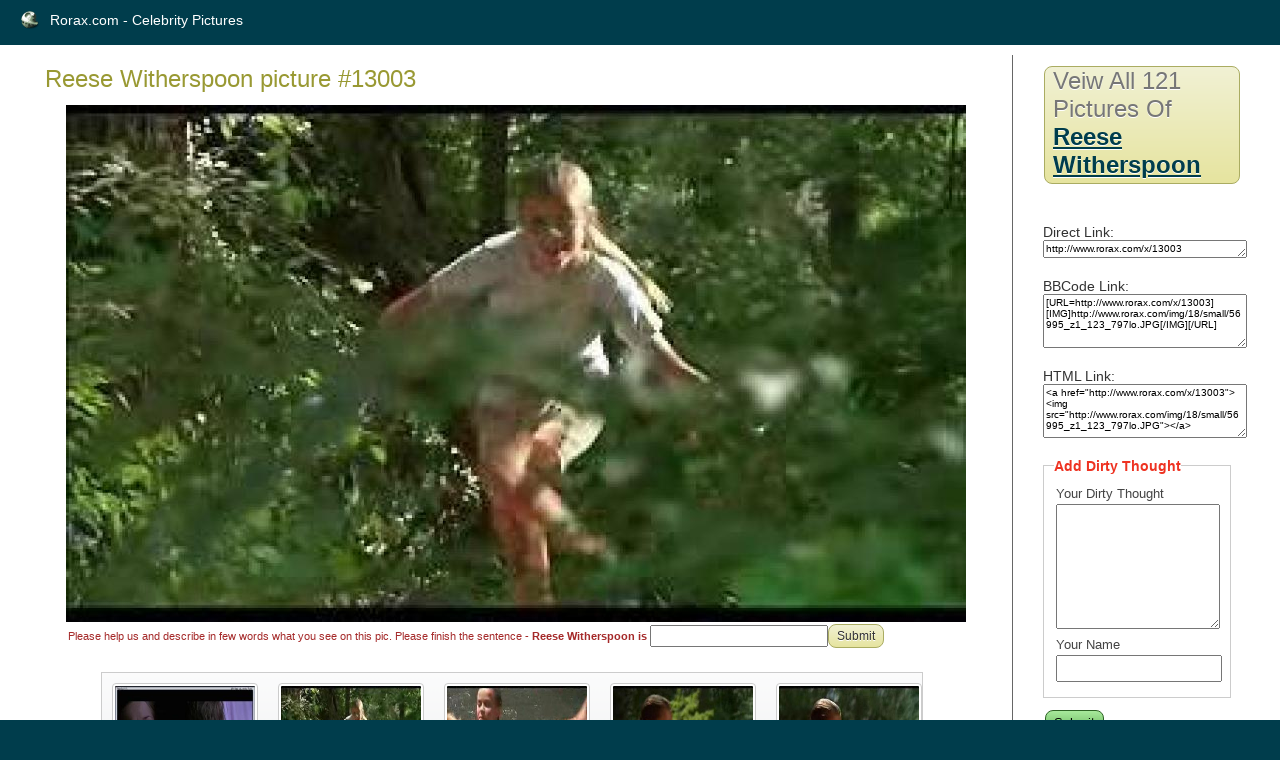

--- FILE ---
content_type: text/html; charset=UTF-8
request_url: https://www.rorax.com/x/13003
body_size: 2876
content:
<!DOCTYPE html PUBLIC "-//W3C//DTD XHTML 1.0 Transitional//EN" "http://www.w3.org/TR/xhtml1/DTD/xhtml1-transitional.dtd">
<html xmlns="http://www.w3.org/1999/xhtml">
<head>
	<meta http-equiv="Content-Type" content="text/html; charset=utf-8" />	<title>Reese Witherspoon picture #13003</title>
	<meta name="ROBOTS" content="NOINDEX, FOLLOW">
	<meta property="og:title" content="Reese Witherspoon picture #13003"/>
	<meta property="og:type" content="website"/>
	<meta property="og:url" content="http://www.rorax.com/x/13003"/>
	<meta property="og:image" content="http://www.rorax.com/img/18/large/56995_z1_123_797lo.JPG"/>
	<meta property="og:site_name" content="Rorax.com - Celebrity Pictures"/>
        <meta property="fb:admins" content="100001168277403" />
        <meta name="google-site-verification" content="_xdpatEJOT6DzkLYA17Gj0EL99wD6xpWBe72zKEz2IY" />
	<link href="/favicon.ico" type="image/x-icon" rel="icon" /><link href="/favicon.ico" type="image/x-icon" rel="shortcut icon" />
	<link rel="stylesheet" type="text/css" href="/css/style.css" />
	<link rel="stylesheet" type="text/css" href="/css/scrollable-buttons.css" />
	<link rel="stylesheet" type="text/css" href="/css/scrollable-horizontal.css" />

<link rel="canonical" href="https://www.rorax.com/x/13003" />

	<script src="https://ajax.googleapis.com/ajax/libs/jquery/1.4.4/jquery.min.js"></script>
	<script src="/js/main.js"></script>
	<script src="/js/jquery.colorbox.js"></script>
	<script>
		$(document).ready(function(){
			//Examples of how to assign the ColorBox event to elements
$("a[rel='example1']").colorbox();


//Example of preserving a JavaScript event for inline calls.
$("#click").click(function(){
$('#click').css({"background-color":"#f00", "color":"#fff", "cursor":"inherit"}).text("Open this window again and this message will still be here.");
return false;
});
});
	</script>

</head>
<body>
	<div id="container">
		<div id="header" style="height: 25px">
			<div style="float: left;"><h1><a href="/">Rorax.com - Celebrity Pictures</a></h1></div>
		</div>
		<div id="content">

			
			<div class="pictures view">
<h3>Reese Witherspoon picture #13003</h3>
    <div style="text-align: center; margin: auto; margin-bottom: 20px; width: 900px;">

        <img  src="/img/18/large/56995_z1_123_797lo.JPG" alt="56995_z1_123_797lo.JPG">



    <form id="TitleViewForm" method="post" action="/x/13003" accept-charset="utf-8"><div style="display:none;"><input type="hidden" name="_method" value="POST" /></div>        <div style="float:left; font-size: 11px;color: brown;">Please help us and describe in few words what you see on this pic. Please finish the sentence - <b>Reese Witherspoon is </b><input name="data[Title][title]" type="text" class="none" style="padding: 2px; font-size: 12px; width: 170px;" id="TitleTitle" /><input Label="Submit" type="submit" value="Submit" /></form></div>



<script type="text/javascript" src="/js/jquery.tools.min.js"></script>
 <br clear="all" />
<!-- HTML structures -->


<!-- "previous page" action -->
<a class="prev browse left"></a>

<!-- root element for scrollable -->
<div class="scrollable">

   <!-- root element for the items -->
   <div class="items">
<div>
	<a href="/x/13002"><img src="/img/18/small/00493_z9_123_184lo.JPG" alt="00493_z9_123_184lo.JPG" /></a>
	<a href="/x/13003"><img src="/img/18/small/56995_z1_123_797lo.JPG" alt="56995_z1_123_797lo.JPG" /></a>
	<a href="/x/13004"><img src="/img/18/small/57001_z3_123_1083lo.JPG" alt="57001_z3_123_1083lo.JPG" /></a>
	<a href="/x/13005"><img src="/img/18/small/57001_z4_123_1200lo.JPG" alt="57001_z4_123_1200lo.JPG" /></a>
	<a href="/x/13006"><img src="/img/18/small/57002_z5_123_886lo.JPG" alt="57002_z5_123_886lo.JPG" /></a>
</div>

<div>
	<a href="/x/13007"><img src="/img/18/small/58244_z1_123_1124lo.JPG" alt="58244_z1_123_1124lo.JPG" /></a>
	<a href="/x/13008"><img src="/img/18/small/58246_z2_123_626lo.JPG" alt="58246_z2_123_626lo.JPG" /></a>
	<a href="/x/13009"><img src="/img/18/small/58247_z3_123_1135lo.JPG" alt="58247_z3_123_1135lo.JPG" /></a>
	<a href="/x/13010"><img src="/img/18/small/58255_z4_123_160lo.JPG" alt="58255_z4_123_160lo.JPG" /></a>
	<a href="/x/13011"><img src="/img/18/small/58256_z5_123_657lo.JPG" alt="58256_z5_123_657lo.JPG" /></a>
</div>

<div>
	<a href="/x/13012"><img src="/img/18/small/58805_reese_witherspoon_leaving_a_spin_class-001_122_22lo.jpg" alt="58805_reese_witherspoon_leaving_a_spin_class-001_122_22lo.jpg" /></a>
	<a href="/x/13013"><img src="/img/18/small/58748_reese_witherspoon_leaving_a_spin_class-002_122_196lo.jpg" alt="58748_reese_witherspoon_leaving_a_spin_class-002_122_196lo.jpg" /></a>
	<a href="/x/13014"><img src="/img/18/small/58779_reese_witherspoon_leaving_a_spin_class-004_122_506lo.jpg" alt="58779_reese_witherspoon_leaving_a_spin_class-004_122_506lo.jpg" /></a>
	<a href="/x/13015"><img src="/img/18/small/58906_reese_witherspoon_leaving_a_spin_class-005_122_351lo.jpg" alt="58906_reese_witherspoon_leaving_a_spin_class-005_122_351lo.jpg" /></a>
	<a href="/x/13016"><img src="/img/18/small/58856_reese_witherspoon_leaving_a_spin_class-006_122_197lo.jpg" alt="58856_reese_witherspoon_leaving_a_spin_class-006_122_197lo.jpg" /></a>
</div>

<div>
	<a href="/x/13017"><img src="/img/18/small/58854_reese_witherspoon_leaving_a_spin_class-007_122_245lo.jpg" alt="58854_reese_witherspoon_leaving_a_spin_class-007_122_245lo.jpg" /></a>
	<a href="/x/13018"><img src="/img/18/small/58875_reese_witherspoon_leaving_a_spin_class-008_122_414lo.jpg" alt="58875_reese_witherspoon_leaving_a_spin_class-008_122_414lo.jpg" /></a>
	<a href="/x/13019"><img src="/img/18/small/58925_reese_witherspoon_leaving_a_spin_class-009_122_438lo.jpg" alt="58925_reese_witherspoon_leaving_a_spin_class-009_122_438lo.jpg" /></a>
	<a href="/x/13020"><img src="/img/18/small/58928_reese_witherspoon_leaving_a_spin_class-010_122_820lo.jpg" alt="58928_reese_witherspoon_leaving_a_spin_class-010_122_820lo.jpg" /></a>
	<a href="/x/13021"><img src="/img/18/small/58896_reese_witherspoon_leaving_a_spin_class-011_122_229lo.jpg" alt="58896_reese_witherspoon_leaving_a_spin_class-011_122_229lo.jpg" /></a>
</div>

<div>
	<a href="/x/13022"><img src="/img/18/small/07637_Reese_Witherspoon_Bikini_HQ2_122_564lo.jpg" alt="07637_Reese_Witherspoon_Bikini_HQ2_122_564lo.jpg" /></a>
	<a href="/x/13023"><img src="/img/18/small/07632_Reese_Witherspoon_Bikini_HQ5_122_55lo.jpg" alt="07632_Reese_Witherspoon_Bikini_HQ5_122_55lo.jpg" /></a>
	<a href="/x/13024"><img src="/img/18/small/81788_reesewd_122_71lo.JPG" alt="81788_reesewd_122_71lo.JPG" /></a>
	<a href="/x/13025"><img src="/img/18/small/74734_ReeseWitherspoon001_122_161lo.jpg" alt="74734_ReeseWitherspoon001_122_161lo.jpg" /></a>
	<a href="/x/13026"><img src="/img/18/small/74724_ReeseWitherspoon002_122_201lo.jpg" alt="74724_ReeseWitherspoon002_122_201lo.jpg" /></a>
</div>





  </div>

</div>





<!-- "next page" action -->
<a class="next browse right"></a>


    <br clear="all" />

</div>

<!-- javascript coding -->


<script>
// execute your scripts when the DOM is ready. this is mostly a good habit
$(function() {

	// initialize scrollable
	$(".scrollable").scrollable();

});
</script>
    <span style="float: right" class="pagin">Veiw all 121 pictures of <a href="/v/18">Reese Witherspoon</a> </span>



    <div style="font-size: 8px">id : 13003<br />name : 56995_z1_123_797lo.JPG <br />Uploaded : 2011-01-06 17:05:02 <br />
    Other titles: 
       </div>


</div>
<div class="actions">
    <h3 class="pagin">		Veiw all 121 pictures of<br><a href="/v/18">Reese Witherspoon</a> </li>
</h3>

<div style="margin-top: 20px">
    <script src="https://connect.facebook.net/en_US/all.js#xfbml=1"></script><fb:like  show_faces="false" width="100" font="verdana" colorscheme="light"></fb:like>
</div>
<div style="margin-top: 20px">
Direct Link:
    <textarea style="width: 100%; font-size: 10px; height: 12px;">http://www.rorax.com/x/13003</textarea>
</div>
<div style="margin-top: 20px">
BBCode Link:
    <textarea style="width: 100%; font-size: 10px; height: 48px;">[URL=http://www.rorax.com/x/13003][IMG]http://www.rorax.com/img/18/small/56995_z1_123_797lo.JPG[/IMG][/URL]</textarea></div>
<div style="margin-top: 20px">
HTML Link:
<textarea style="width: 100%; font-size: 10px; height: 48px;"><a href="http://www.rorax.com/x/13003"><img src="http://www.rorax.com/img/18/small/56995_z1_123_797lo.JPG"></a></textarea></div>
<div style="margin-top: 20px">

    <div style="margin-top: 20px; font-size: 12px;">
    <form id="CommentViewForm" method="post" action="/x/13003" accept-charset="utf-8"><div style="display:none;"><input type="hidden" name="_method" value="POST" /></div>        <fieldset>
             <legend>Add Dirty Thought</legend>
        <div class="input textarea"><label for="CommentText">Your Dirty Thought</label><textarea name="data[Comment][text]" cols="30" rows="6" id="CommentText" ></textarea></div><div class="input text"><label for="CommentAutor">Your Name</label><input name="data[Comment][autor]" type="text" maxlength="100" id="CommentAutor" /></div><div class="input text" style="display: none;"><label for="CommentWebsite">Website</label><input name="data[Comment][website]" type="text" id="CommentWebsite" /></div>        </fieldset>
    <div class="submit"><input type="submit" value="Submit" /></div></form>    </div>


    <h4 style="margin-top: 10px">Dirty Thoughts:</h4>
<div style='font-size: 10px;'>There's no comments yet. Be the first for this cutie</div></div>




</div>






		</div>
		<div id="footer">
			<a href="http://www.cakephp.org/" target="_blank"><img src="/img/cake.power.gif" alt="CakePHP: the rapid development php framework" border="0" /></a>		</div>
	</div>
	<script type="text/javascript">

  var _gaq = _gaq || [];
  _gaq.push(['_setAccount', 'UA-12354913-46']);
  _gaq.push(['_trackPageview']);

  (function() {
    var ga = document.createElement('script'); ga.type = 'text/javascript'; ga.async = true;
    ga.src = ('https:' == document.location.protocol ? 'https://ssl' : 'http://www') + '.google-analytics.com/ga.js';
    var s = document.getElementsByTagName('script')[0]; s.parentNode.insertBefore(ga, s);
  })();

</script>
<script defer src="https://static.cloudflareinsights.com/beacon.min.js/vcd15cbe7772f49c399c6a5babf22c1241717689176015" integrity="sha512-ZpsOmlRQV6y907TI0dKBHq9Md29nnaEIPlkf84rnaERnq6zvWvPUqr2ft8M1aS28oN72PdrCzSjY4U6VaAw1EQ==" data-cf-beacon='{"version":"2024.11.0","token":"30c692f92dc54557844ca6f008035d22","r":1,"server_timing":{"name":{"cfCacheStatus":true,"cfEdge":true,"cfExtPri":true,"cfL4":true,"cfOrigin":true,"cfSpeedBrain":true},"location_startswith":null}}' crossorigin="anonymous"></script>
</body>
</html>